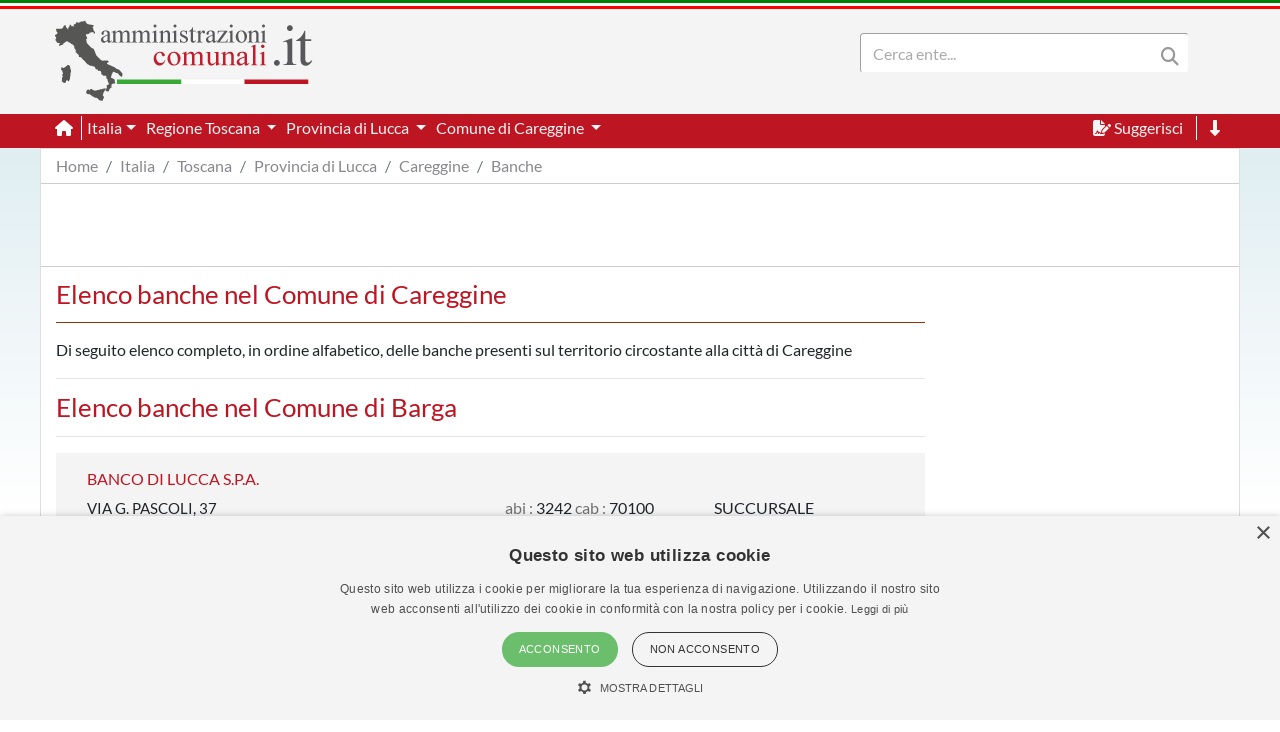

--- FILE ---
content_type: text/html; charset=utf-8
request_url: https://www.amministrazionicomunali.it/toscana/careggine/banche
body_size: 6387
content:
<!DOCTYPE html>
<!--[if IE 8]><html class="no-js ie89 ie8" lang="it"><![endif]-->
<!--[if IE 9]><html class="no-js ie89 ie9" lang="it"><![endif]-->
<!--[if (gte IE 9)|!(IE)]><!-->
<html class="no-js" lang="it">
<head>
  <meta name="viewport" content="width=device-width, initial-scale=1">
  <meta charset="UTF-8">
  <meta http-equiv="x-ua-compatible" content="ie=edge">
  <title>Banche presenti nel Comune di Careggine - amministrazionicomunali.it</title>
  <meta name="description" content="Elenco delle banche nel Comune di Careggine" />
  <meta name="twitter:card" content="summary" />
  <meta property="og:title" content="Elenco delle banche presenti nel Comune di Careggine" />
  <meta property="og:url" content="https://www.amministrazionicomunali.it/toscana/careggine/banche" />
  <meta property="og:description" content="Elenco delle banche presenti nel Comune di Careggine" />
  <meta property="og:locale" content="it_IT" />
  <meta property="og:site_name" content="amministrazionicomunali.it" />
  <link rel="canonical" href="https://www.amministrazionicomunali.it/toscana/careggine/banche" />
  <link type="text/css" rel="stylesheet" href="https://www.amministrazionicomunali.it/include/bootstrap.min.css">
  <link type="text/css" rel="stylesheet" href="https://www.amministrazionicomunali.it/st_script/page-style.css?v=1.1">
  <meta name="theme-color" content="#bd1521" />
  <script src="/include/4e95ee42240783a777f425821ddd1378.js?v=1.5"></script>
  <script async type="text/javascript" src="//s.clickiocdn.com/t/230818/360_light.js"></script>
<style>
.lx_home_button { display:none !important;}
#lx_717249 {  min-width: 100% !important; padding-top: 5px;}
#__lxG__bsticky_lx_727353 {  z-index: 9999000 !important;}
</style>
</head>
<body class="t-Pac enhanced">
  <header class="">
    <nav class="fixed-top" style="z-index:1998" >
      <div class="Header-bandiera" style="background:green"></div>
      <div class="Header-bandiera" style="background:white"></div>
      <div class="Header-bandiera" style="background:red"></div>
    </nav>
    <nav class="navbar navbar-expand-lg header-nav fixed-top" id="navbar">
      <div class="container" id="Head-navbar-container" style="display:block;">
        <div style="float:left;">
          <a class="navbar-brand" href="https://www.amministrazionicomunali.it">
            <img src="https://www.amministrazionicomunali.it/img/logo.png" id="Header-logo" class="Header-logo" alt="amministrazionicomunali.it">
          </a>
        </div>
        <div class="Header-title" style="float:left;">
          <!--- spazio disponibile per altre voci in testata fa-x !-->
        </div>
        <nav class="navbar search-bar searchbargodown search-nav-lg" style="float:right;transition: 0.3s;">
          <div class="collapse navbar-collapse">
            <form method="POST" action="https://www.amministrazionicomunali.it/search" class="form-inline">
        	  <div id="menudiv" class="search">
                <input name="search-desk" id="search-desk" class="form-control mr-sm-2 search-label" type="Search" placeholder="Cerca ente..." aria-label="Search" style="width:300px;"/>
                <button class="header-botton search-img" type="submit"><i class="fas fa-search"></i></button>
              </div>
            </form>
            <a href="#down" style="min-width:20px"><span title="Vai a fine pagina" class="header-link ml-2 ScrollTop js-scrollTop js-scrollTo color-red d-none" style="cursor:pointer;" id="godown2"><i class="fas fa-long-arrow-alt-down"></i></span></a>
          </div>
        </nav>
        <div class="botton-hub">
          <button class="navbar-toggler search-mobile-open" data-toggle="collapse" data-target="#div-search" aria-controls="div-search" aria-expanded="false" aria-label="Toggle navigation">
            <i class="fas fa-search"></i>
          </button>
          <button class="navbar-toggler approved" id="navbarSupported" data-toggle="toggle" data-target="#navbarSupportedContent" aria-expanded="false" aria-label="Toggle navigation">
            <i class="fas fa-bars approved"></i>
          </button>
        </div>
      </div>
    </nav>
    <nav class="navbar navbar-expand-lg header-subnav search-nav-lg" style="padding-top:116px">
      <div class=" collapse navbar-collapse container" style="width:100%;">
        <ul class="navbar-nav">
          <li class="nav-item border-white border-right"><a class="text-white mr-2" href="https://www.amministrazionicomunali.it"><i class="fas fa-home"></i></a></li>
          <li class="nav-item dropdown">
            <a class="dropdown-toggle header-link" href="#" id="italia_navbar" role="button" data-toggle="dropdown" aria-haspopup="true" aria-expanded="false">Italia</a>
            <div class="dropdown-menu row" aria-labelledby="italia_navbar" style="width:800px;height:200px;padding:15px">
              <h6 class="lables">Info</h6>
              <div class="col-sm-6" style="float:left;padding:0">
                <a class="menu-links" href="https://www.amministrazionicomunali.it/italia">Scheda Italia</a><br>
                <a class="menu-links" href="https://www.amministrazionicomunali.it/spesa-pubblica">Spesa pubblica</a><br>
                <a class="menu-links" href="https://www.amministrazionicomunali.it/andamento-popolazione">Andamento popolazione</a><br>
                <a class="menu-links" href="https://www.amministrazionicomunali.it/andamento-popolazione-straniera">Andamento popolazione straniera</a><br>
                <a class="menu-links" href="https://www.amministrazionicomunali.it/andamento-popolazione-eta-sesso">Andamento popolazione età/sesso</a><br>
              </div>
              <div class="col-sm-6" style="float:right;padding:0">
                <a class="menu-links" href="https://www.amministrazionicomunali.it/variazioni-amministrative">Variazioni amministrative</a><br>
                <a class="menu-links" href="https://www.amministrazionicomunali.it/autocertificazioni">Autocertificazioni</a><br>
              </div>
            </div>
          </li>
          <li class="nav-item dropdown">
            <a class="dropdown-toggle header-link" href="#" id="toscana_navbar" role="button" data-toggle="dropdown" aria-haspopup="true" aria-expanded="false">
              Regione Toscana
            </a>
            <div class="dropdown-menu row" aria-labelledby="toscana_navbar" style="width:800px;height:200px;padding:15px">
              <h6 class="lables">Info</h6>
              <div class="col-sm-6" style="float:left;padding:0">
                <a class="menu-links" href="https://www.amministrazionicomunali.it/toscana">Scheda regione Toscana</a><br> 
                <a class="menu-links" href="https://www.amministrazionicomunali.it/toscana/spesa-pubblica">Spesa pubblica</a><br>
                <a class="menu-links" href="https://www.amministrazionicomunali.it/toscana/amministratori">Amministratori regionali</a><br>
              </div>
              <div class="col-sm-6" style="float:right;padding:0">
                <a class="menu-links" href="https://www.amministrazionicomunali.it/toscana/andamento-popolazione">Andamento popolazione</a><br>
                <a class="menu-links" href="https://www.amministrazionicomunali.it/toscana/andamento-popolazione-straniera">Andamento popolazione straniera</a><br>
                <a class="menu-links" href="https://www.amministrazionicomunali.it/toscana/andamento-popolazione-eta-sesso">Andamento popolazione età/sesso</a><br>
                <a class="menu-links" href="https://www.amministrazionicomunali.it/toscana/variazioni-amministrative">Variazioni amministrative</a><br>
              </div>
            </div>
          </li>
          <li class="nav-item dropdown">
            <a class="dropdown-toggle header-link" href="#" id="prov_lucca_navbar" role="button" data-toggle="dropdown" aria-haspopup="true" aria-expanded="false">
              Provincia di Lucca
            </a>
            <div class="dropdown-menu row" aria-labelledby="prov_lucca_navbar" style="width:800px;height:200px;padding:15px">
              <h6 class="lables">Info</h6>
              <div class="col-sm-6" style="float:left;padding:0">
                <a class="menu-links" href="https://www.amministrazionicomunali.it/provincia-di-lucca">Scheda provincia di Lucca</a><br> 
                <a class="menu-links" href="https://www.amministrazionicomunali.it/provincia-di-lucca/pec">Indirizzi PEC della provincia</a><br> 
                <a class="menu-links" href="https://www.amministrazionicomunali.it/provincia-di-lucca/spesa-pubblica">Spesa pubblica</a><br> 
                <a class="menu-links" href="https://www.amministrazionicomunali.it/provincia-di-lucca/amministratori">Amministratori provinciali</a><br> 
              </div>
              <div class="col-sm-6" style="float:right;padding:0">
                <a class="menu-links" href="https://www.amministrazionicomunali.it/provincia-di-lucca/andamento-popolazione">Andamento popolazione</a><br> 
                <a class="menu-links" href="https://www.amministrazionicomunali.it/provincia-di-lucca/andamento-popolazione-straniera">Andamento popolazione straniera</a><br> 
                <a class="menu-links" href="https://www.amministrazionicomunali.it/provincia-di-lucca/andamento-popolazione-eta-sesso">Andamento popolazione età/sesso</a><br> 
                <a class="menu-links" href="https://www.amministrazionicomunali.it/provincia-di-lucca/variazioni-amministrative">Variazioni amministrative</a><br> 
              </div>
            </div>
          </li>
          <li class="nav-item dropdown">
            <a class="dropdown-toggle header-link" href="#" id="careggine_navbar" role="button" data-toggle="dropdown" aria-haspopup="true" aria-expanded="false">
              Comune di Careggine
            </a>
            <div class="dropdown-menu row" aria-labelledby="careggine_navbar" style="width:800px;height:200px;padding:15px">
              <h6 class="lables">Info</h6>
              <div class="col-sm-6" style="float:left; padding:0">
                <a class="menu-links" href="https://www.amministrazionicomunali.it/toscana/careggine">Scheda comune di Careggine</a><br> 
                <a class="menu-links" href="https://www.amministrazionicomunali.it/toscana/careggine/punti-di-interesse">Punti di interesse</a><br> 
                <a class="menu-links" href="https://www.amministrazionicomunali.it/toscana/careggine/pec">Indirizzi PEC del comune</a><br> 
                <a class="menu-links" href="https://www.amministrazionicomunali.it/toscana/careggine/spesa-pubblica">Spesa pubblica</a><br>
                <a class="menu-links" href="https://www.amministrazionicomunali.it/toscana/careggine/amministratori">Amministratori comunali</a><br> 
              </div>
              <div class="col-sm-6" style="float:right; padding:0">
                <a class="menu-links" href="https://www.amministrazionicomunali.it/toscana/careggine/andamento-popolazione">Andamento popolazione</a><br> 
                <a class="menu-links" href="https://www.amministrazionicomunali.it/toscana/careggine/andamento-popolazione-straniera">Andamento popolazione straniera</a><br> 
                <a class="menu-links" href="https://www.amministrazionicomunali.it/toscana/careggine/andamento-popolazione-eta-sesso">Andamento popolazione età/sesso</a><br>
              </div>
            </div>
          </li>
        </ul>
        <ul class="navbar-nav">
          <li class="nav-item">
            <span class="header-link suggerimenti" style="cursor:pointer;" id="suggerimenti"><i class="fas fa-file-signature suggerimenti"></i> Suggerisci</span>
          </li>
          <!--
          <li class="nav-item">
            <span class="header-link condividi" style="cursor:pointer;" id="condividi"><i class="far fa-paper-plane condividi"></i> Condividi</span>
          </li>  -->
          <li class="nav-item border-left border-white ml-2">
            <a href="#down"><span title="Vai a fine pagina" class="header-link ml-2 ScrollTop js-scrollTop js-scrollTo" style="cursor:pointer;" id="godown"><i class="fas fa-long-arrow-alt-down"></i></span></a>
          </li>
        </ul>  
      </div>
    </nav>
    <nav class="nav-responsive navbar navbar-expand-lg header-submobile fixed-top search-mobile" id="search-nav-sx" style="width:100%;">
      <div class="collapse navbar-collapse searchdown-select" id="div-search" style="width:100%;">
        <form method="POST" action="https://www.amministrazionicomunali.it/search" class="form-inline">
          <div id="menudivresp" class="search" style="width:100%;">
            <input name="search-mobile" id="search-mobile" class="form-control mr-sm-2 search-label" type="search" placeholder="Cerca ente..." aria-label="Search" style="float:left;width:80%;">
            <button class="header-botton search-img" type="submit"><i class="fas fa-search"></i></button>
          </div>
        </form>
      </div>
    </nav>
  </header>
  <div class="fixed-top approved" id="navbarSupportedContent">
    <div class="close-menu-div"><i id="close-menu" class="fas fa-times fa-2x"></i></div>
    <div style="margin-top:55px;padding:10px;">
      <ul class="list-group">
        <li><a class="list-group-item site-links menu-infos" data-toggle="collapse" href="#italia_rows" role="button" aria-expanded="false" >Italia</a></li>
        <li class="collapse" id="italia_rows">
          <ul class="list-group">
            <li><a class="menu-links list-group-item menu-infos-fist-child" href="https://www.amministrazionicomunali.it">Scheda Italia</a></li>
            <li><a class="menu-links list-group-item info-background" href="https://www.amministrazionicomunali.it/variazioni-amministrative">Variazioni amministrative</a></li>
            <li><a class="menu-links list-group-item" href="https://www.amministrazionicomunali.it/spesa-pubblica">Spesa pubblica</a></li>
            <li><a class="menu-links list-group-item " href="https://www.amministrazionicomunali.it/andamento-popolazione-eta-sesso">Andamento popolazione età/sesso</a></li>
            <li><a class="menu-links list-group-item info-background" href="https://www.amministrazionicomunali.it/andamento-popolazione">Andamento popolazione</a></li>
            <li><a class="menu-links list-group-item" href="https://www.amministrazionicomunali.it/andamento-popolazione-straniera">Andamento popolazione straniera</a></li>
            <li><a class="menu-links list-group-item info-background menu-infos-last-child" href="https://www.amministrazionicomunali.it/autocertificazioni">Autocertificazioni</a></li>
          </ul>
        </li>
        <li><a class="list-group-item site-links menu-infos" data-toggle="collapse" href="#toscana_rows" role="button" aria-expanded="false" >Regione Toscana</a></li>
        <li class="collapse" id="toscana_rows">
          <ul class="list-group">
            <li><a class="menu-links list-group-item info-background menu-infos-fist-child" href="https://www.amministrazionicomunali.it/toscana">Scheda regione Toscana</a></li>
            <li><a class="menu-links list-group-item" href="https://www.amministrazionicomunali.it/toscana/variazioni-amministrative">Variazioni amministrative</a></li>
            <li><a class="menu-links list-group-item info-background" href="https://www.amministrazionicomunali.it/toscana/spesa-pubblica">Spesa pubblica</a></li>
            <li><a class="menu-links list-group-item" href="https://www.amministrazionicomunali.it/toscana/amministratori">Amministratori regionali</a></li>
            <li><a class="menu-links list-group-item info-background" href="https://www.amministrazionicomunali.it/toscana/andamento-popolazione">Andamento popolazione</a></li>
            <li><a class="menu-links list-group-item" href="https://www.amministrazionicomunali.it/toscana/andamento-popolazione-straniera">Andamento popolazione straniera</a></li>
            <li><a class="menu-links list-group-item info-background menu-infos-last-child" href="https://www.amministrazionicomunali.it/toscana/andamento-popolazione-eta-sesso">Andamento popolazione età/sesso</a></li>
          </ul>
        </li>
        <li><a class="list-group-item site-links menu-infos" data-toggle="collapse" href="#lucca_p_rows" role="button" aria-expanded="false" >Provincia di Lucca</a></li>
        <li class="collapse" id="lucca_p_rows">
          <ul class="list-group">
            <li><a class="menu-links list-group-item menu-infos-fist-child" href="https://www.amministrazionicomunali.it/provincia-di-lucca">Scheda provincia di Lucca</a></li>
            <li><a class="menu-links list-group-item info-background" href="https://www.amministrazionicomunali.it/provincia-di-lucca/pec">Indirizzi PEC della Provincia</a></li>
            <li><a class="menu-links list-group-item" href="https://www.amministrazionicomunali.it/provincia-di-lucca/variazioni-amministrative">Variazioni amministrative</a></li>
            <li><a class="menu-links list-group-item info-background" href="https://www.amministrazionicomunali.it/provincia-di-lucca/spesa-pubblica">Spesa pubblica</a></li>
            <li><a class="menu-links list-group-item" href="https://www.amministrazionicomunali.it/provincia-di-lucca/amministratori">Amministratori provinciali</a></li>
            <li><a class="menu-links list-group-item info-background" href="https://www.amministrazionicomunali.it/provincia-di-lucca/andamento-popolazione">Andamento popolazione</a></li>
            <li><a class="menu-links list-group-item" href="https://www.amministrazionicomunali.it/provincia-di-lucca/andamento-popolazione-straniera">Andamento popolazione straniera</a></li>
            <li><a class="menu-links list-group-item info-background menu-infos-last-child" href="https://www.amministrazionicomunali.it/provincia-di-lucca/andamento-popolazione-eta-sesso">Andamento popolazione età/sesso</a></li>
          </ul>
        </li>
        <li><a class="list-group-item site-links menu-infos" data-toggle="collapse" href="#careggine_c_rows" role="button" aria-expanded="false" >Comune di Careggine</a></li>
        <li class="collapse" id="careggine_c_rows">
          <ul class="list-group">
            <li><a class="menu-links list-group-item info-background menu-infos-fist-child" href="https://www.amministrazionicomunali.it/toscana/careggine">Scheda comune di Careggine</a></li>
            <li><a class="menu-links list-group-item" href="https://www.amministrazionicomunali.it/toscana/careggine/punti-di-interesse">Punti di interesse</a></li>
            <li><a class="menu-links list-group-item info-background" href="https://www.amministrazionicomunali.it/toscana/careggine/pec">Indirizzi PEC del comune</a></li>
            <li><a class="menu-links list-group-item info-background" href="https://www.amministrazionicomunali.it/toscana/careggine/spesa-pubblica">Spesa pubblica</a></li>
            <li><a class="menu-links list-group-item" href="https://www.amministrazionicomunali.it/toscana/careggine/amministratori">Amministratori comunali</a></li>
            <li><a class="menu-links list-group-item info-background" href="https://www.amministrazionicomunali.it/toscana/careggine/andamento-popolazione">Andamento popolazione</a></li>
            <li><a class="menu-links list-group-item" href="https://www.amministrazionicomunali.it/toscana/careggine/andamento-popolazione-straniera">Andamento popolazione straniera</a></li>
            <li><a class="menu-links list-group-item info-background menu-infos-last-child" href="https://www.amministrazionicomunali.it/toscana/careggine/andamento-popolazione-eta-sesso">Andamento popolazione età/sesso</a></li>
          </ul>
        </li>
      </ul>
      <button class="menu-resp-sugg approved" id="sugg-menu-btn">Suggerisci</button>
<!-- 
      <button class="menu-resp-cond approved" id="cond-menu-btn">Condividi</button>
-->
    </div>
  </div>
  <div class="popupsugg approved" id="suggbox">
    <span>Suggerisci una modifica su questa pagina</span><br>
    <small><span id="reportsugg"></span></small>
    <div id="suggform" class="approved">
	  <form method="post" action="https://www.amministrazionicomunali.it/main/st_mail.php">
        <small class="approved">Cambiamento da proporre</small>
        <textarea id="textreq" class="search-label-form form-control approved" name="content" rows="3" required></textarea>
        <small class="approved">Indirizzo mail <small>(facoltativo, consigliato in caso di dubbi o risposte)</small></small>
        <input type="email" class="search-label-form form-control approved" id="mailreq" name="email" value="" placeholder="name@example.com">
        <input class="d-none" name="linkpage" value="https://www.amministrazionicomunali.it/toscana/careggine/banche">
        <button type="submit" id="sendSugg" class="btn btn-danger approved button-form sendSugg">Invia</button> 
        <input type="hidden" id="MM_send_suggest" name="MM_send_suggest">
      </form>    
    </div>
  </div>   
  <div class="content container main-cont">
    <div>
      <nav aria-label="breadcrumb">
        <ol class="breadcrumb" style="background:#ffffff;margin:0 !important;padding: 5px 0px ;">
          <li class="breadcrumb-item linkpage"><a class="menu-links linkpage" href="https://www.amministrazionicomunali.it">Home</a></li>
          <li class="breadcrumb-item linkpage"><a class="menu-links linkpage" href="https://www.amministrazionicomunali.it/italia">Italia</a></li>
          <li class="breadcrumb-item linkpage"><a class="menu-links linkpage" href="https://www.amministrazionicomunali.it/toscana">Toscana</a></li>
          <li class="breadcrumb-item linkpage"><a class="menu-links linkpage" href="https://www.amministrazionicomunali.it/provincia-di-lucca">Provincia di Lucca</a></li>
          <li class="breadcrumb-item linkpage"><a class="menu-links linkpage" href="https://www.amministrazionicomunali.it/toscana/careggine">Careggine</a></li>
          <li class="breadcrumb-item active linkpage"><a class="menu-links linkpage" href="https://www.amministrazionicomunali.it/toscana/careggine/banche">Banche</a></li>
        </ol>
      </nav>
    </div>
    <div class="row" style=" padding:3px 0; border-top: 1px solid #CCC; border-bottom: 1px solid #CCC; margin-bottom:15px;">
      <div class="col-12 col-md-12" style="text-align:center;">
        <div style=" width:100%; max-width:1000px; margin: 0 auto;  ">
          <script async src="https://pagead2.googlesyndication.com/pagead/js/adsbygoogle.js"></script>
            <!-- Top-1000-banche -->
            <ins class="adsbygoogle"
              style="display:inline-block;width:100%; max-width:1000px;height:70px;"
              data-ad-client="ca-pub-9596202546407001"
              data-ad-slot="2874235302"></ins>
          <script>(adsbygoogle=window.adsbygoogle||[]).requestNonPersonalizedAds=1;(adsbygoogle=window.adsbygoogle||[]).push({});</script>
        </div>
      </div>
    </div>
    <div class="row">
      <div class="col-12 col-sm-9">
        <h2 class="lables">Elenco banche nel Comune di Careggine</h2>
        <div class="separator"></div>
        <p>Di seguito elenco completo, in ordine alfabetico, delle banche presenti sul territorio circostante alla città di Careggine </p>
        <hr>
        <h2 class="lables">Elenco banche nel Comune di Barga</h2>
        <hr>
        <div class="col-12">
          <div class="row p-3" style="background-color:#f4f4f4">
            <div class="col-12">
              <h6 class="color-red">BANCO DI LUCCA S.P.A.</h6>
            </div>
            <div class="col-12 col-sm-6">
              <span style="font-size:15px;">VIA G. PASCOLI, 37</span><br>
              55020 Barga            </div>
            <div class="col-12 col-sm-3">
              <span class='color-dgrey'>abi : </span>3242              <span class='color-dgrey'>cab : </span>70100            </div>
            <div class="col-12 col-sm-3">SUCCURSALE</div>
          </div>
        </div>
        <div class="col-12">
          <div class="row p-3" style="background-color:#ffffff">
            <div class="col-12">
              <h6 class="color-red">BANCO DI LUCCA E DEL TIRRENO S.P.A. (IN FORMA ABBREVIATA BANCO DI LUCCA S.P.A.)</h6>
            </div>
            <div class="col-12 col-sm-6">
              <span style="font-size:15px;">VIA G. PASCOLI, 37</span><br>
              55020 Barga            </div>
            <div class="col-12 col-sm-3">
              <span class='color-dgrey'>abi : </span>3242              <span class='color-dgrey'>cab : </span>70100            </div>
            <div class="col-12 col-sm-3">SUCCURSALE</div>
          </div>
        </div>
        <div class="col-12">
          <div class="row p-3" style="background-color:#f4f4f4">
            <div class="col-12">
              <h6 class="color-red">INTESA SANPAOLO S.P.A.</h6>
            </div>
            <div class="col-12 col-sm-6">
              <span style="font-size:15px;">VIA ROMA, 4</span><br>
              55051 Barga            </div>
            <div class="col-12 col-sm-3">
              <span class='color-dgrey'>abi : </span>3069              <span class='color-dgrey'>cab : </span>70103            </div>
            <div class="col-12 col-sm-3">SUCCURSALE</div>
          </div>
        </div>
        <div class="col-12">
          <div class="row p-3" style="background-color:#ffffff">
            <div class="col-12">
              <h6 class="color-red">BANCO BPM SOCIETA' PER AZIONI</h6>
            </div>
            <div class="col-12 col-sm-6">
              <span style="font-size:15px;">VIA DELLA REPUBBLICA, 112</span><br>
              55051 Barga            </div>
            <div class="col-12 col-sm-3">
              <span class='color-dgrey'>abi : </span>5034              <span class='color-dgrey'>cab : </span>70100            </div>
            <div class="col-12 col-sm-3">SUCCURSALE</div>
          </div>
        </div>
        <div class="col-12">
          <div class="row p-3" style="background-color:#f4f4f4">
            <div class="col-12">
              <h6 class="color-red">BANCA MONTE DEI PASCHI DI SIENA S.P.A.</h6>
            </div>
            <div class="col-12 col-sm-6">
              <span style="font-size:15px;">S.S. 445 DELLA GARFAGNANA</span><br>
              55051 Barga            </div>
            <div class="col-12 col-sm-3">
              <span class='color-dgrey'>abi : </span>1030              <span class='color-dgrey'>cab : </span>70105            </div>
            <div class="col-12 col-sm-3">SUCCURSALE</div>
          </div>
        </div>
        <hr>
        <h2 class="lables">Elenco banche nel Comune di Camaiore</h2>
        <hr>
        <div class="col-12">
          <div class="row p-3" style="background-color:#f4f4f4">
            <div class="col-12">
              <h6 class="color-red">BPER BANCA S.P.A.</h6>
            </div>
            <div class="col-12 col-sm-6">
              <span style="font-size:15px;">VIA ITALICA  ANG.  VIA AURELIA</span><br>
              55041 Camaiore            </div>
            <div class="col-12 col-sm-3">
              <span class='color-dgrey'>abi : </span>5387              <span class='color-dgrey'>cab : </span>24600            </div>
            <div class="col-12 col-sm-3">SUCCURSALE</div>
          </div>
        </div>
        <div class="col-12">
          <div class="row p-3" style="background-color:#ffffff">
            <div class="col-12">
              <h6 class="color-red">C.R.A. DI PIETRASANTA (COMUNE DI PIETRASANTA, PROVINCIA DI LUCCA)</h6>
            </div>
            <div class="col-12 col-sm-6">
              <span style="font-size:15px;">VIA SARZANESE, 121</span><br>
              55040 Camaiore            </div>
            <div class="col-12 col-sm-3">
              <span class='color-dgrey'>abi : </span>8726              <span class='color-dgrey'>cab : </span>24624            </div>
            <div class="col-12 col-sm-3">SUCCURSALE</div>
          </div>
        </div>
        <div class="col-12">
          <div class="row p-3" style="background-color:#f4f4f4">
            <div class="col-12">
              <h6 class="color-red">BANCA DI CREDITO COOPERATIVO DI PIETRASANTA SOCIETA' COOPERATIVA A RESPONSABILITA' LIMITATA</h6>
            </div>
            <div class="col-12 col-sm-6">
              <span style="font-size:15px;">VIA SARZANESE, 121</span><br>
              55040 Camaiore            </div>
            <div class="col-12 col-sm-3">
              <span class='color-dgrey'>abi : </span>8726              <span class='color-dgrey'>cab : </span>24624            </div>
            <div class="col-12 col-sm-3">SUCCURSALE</div>
          </div>
        </div>
        <div class="col-12">
          <div class="row p-3" style="background-color:#ffffff">
            <div class="col-12">
              <h6 class="color-red">BANCA DI CREDITO COOPERATIVO DELLA VERSILIA</h6>
            </div>
            <div class="col-12 col-sm-6">
              <span style="font-size:15px;">VIA SARZANESE, 121</span><br>
              55040 Camaiore            </div>
            <div class="col-12 col-sm-3">
              <span class='color-dgrey'>abi : </span>8726              <span class='color-dgrey'>cab : </span>24624            </div>
            <div class="col-12 col-sm-3">SUCCURSALE</div>
          </div>
        </div>
        <div class="col-12">
          <div class="row p-3" style="background-color:#f4f4f4">
            <div class="col-12">
              <h6 class="color-red">BANCA DELLA VERSILIA E DELLA LUNIGIANA - CREDITO COOPERATIVO- SOCIETA' COOPERATIVA PER AZIONI A RESP. LIMITATA</h6>
            </div>
            <div class="col-12 col-sm-6">
              <span style="font-size:15px;">PRESSO CENTRO COMMERCIALE ESSELUNGA - VIALE KENNED  ANG.  VIA AURELIA</span><br>
              55043 Camaiore            </div>
            <div class="col-12 col-sm-3">
              <span class='color-dgrey'>abi : </span>8726              <span class='color-dgrey'>cab : </span>24601            </div>
            <div class="col-12 col-sm-3">SUCCURSALE</div>
          </div>
        </div>
        <div class="col-12">
          <div class="row p-3" style="background-color:#ffffff">
            <div class="col-12">
              <h6 class="color-red">BANCA DELLA VERSILIA E DELLA LUNIGIANA - CREDITO COOPERATIVO- SOCIETA' COOPERATIVA</h6>
            </div>
            <div class="col-12 col-sm-6">
              <span style="font-size:15px;">PRESSO CENTRO COMMERCIALE ESSELUNGA - VIALE KENNED  ANG.  VIA AURELIA</span><br>
              55043 Camaiore            </div>
            <div class="col-12 col-sm-3">
              <span class='color-dgrey'>abi : </span>8726              <span class='color-dgrey'>cab : </span>24601            </div>
            <div class="col-12 col-sm-3">SUCCURSALE</div>
          </div>
        </div>
        <div class="col-12">
          <div class="row p-3" style="background-color:#f4f4f4">
            <div class="col-12">
              <h6 class="color-red">BANCA VERSILIA LUNIGIANA E GARFAGNANA - CREDITO COOPERATIVO - SOCIETA' COOPERATIVA</h6>
            </div>
            <div class="col-12 col-sm-6">
              <span style="font-size:15px;">V.LE J.F. KENNEDY, 70/72</span><br>
              55043 Camaiore            </div>
            <div class="col-12 col-sm-3">
              <span class='color-dgrey'>abi : </span>8726              <span class='color-dgrey'>cab : </span>24601            </div>
            <div class="col-12 col-sm-3">SUCCURSALE</div>
          </div>
        </div>
        <div class="col-12">
          <div class="row p-3" style="background-color:#ffffff">
            <div class="col-12">
              <h6 class="color-red">INTESA SANPAOLO S.P.A.</h6>
            </div>
            <div class="col-12 col-sm-6">
              <span style="font-size:15px;">VIALE C. COLOMBO ANG. VIA VITTORIO VENETO</span><br>
              55043 Camaiore            </div>
            <div class="col-12 col-sm-3">
              <span class='color-dgrey'>abi : </span>3069              <span class='color-dgrey'>cab : </span>24606            </div>
            <div class="col-12 col-sm-3">SUCCURSALE</div>
          </div>
        </div>
        <div class="col-12">
          <div class="row p-3" style="background-color:#f4f4f4">
            <div class="col-12">
              <h6 class="color-red">BANCO BPM SOCIETA' PER AZIONI</h6>
            </div>
            <div class="col-12 col-sm-6">
              <span style="font-size:15px;">VIA SARZANESE, 286</span><br>
              55040 Camaiore            </div>
            <div class="col-12 col-sm-3">
              <span class='color-dgrey'>abi : </span>5034              <span class='color-dgrey'>cab : </span>24624            </div>
            <div class="col-12 col-sm-3">SUCCURSALE</div>
          </div>
        </div>
        <div class="col-12">
          <div class="row p-3" style="background-color:#ffffff">
            <div class="col-12">
              <h6 class="color-red">BANCA MONTE DEI PASCHI DI SIENA S.P.A.</h6>
            </div>
            <div class="col-12 col-sm-6">
              <span style="font-size:15px;">VIA VITTORIO EMANUELE, 159</span><br>
              55041 Camaiore            </div>
            <div class="col-12 col-sm-3">
              <span class='color-dgrey'>abi : </span>1030              <span class='color-dgrey'>cab : </span>24600            </div>
            <div class="col-12 col-sm-3">SUCCURSALE</div>
          </div>
        </div>
        <hr>
        <h2 class="lables">Elenco banche nel Comune di Camporgiano</h2>
        <hr>
        <div class="col-12">
          <div class="row p-3" style="background-color:#f4f4f4">
            <div class="col-12">
              <h6 class="color-red">BANCO BPM SOCIETA' PER AZIONI</h6>
            </div>
            <div class="col-12 col-sm-6">
              <span style="font-size:15px;">PIAZZA SAN GIACOMO, 1</span><br>
              55031 Camporgiano            </div>
            <div class="col-12 col-sm-3">
              <span class='color-dgrey'>abi : </span>5034              <span class='color-dgrey'>cab : </span>70120            </div>
            <div class="col-12 col-sm-3">SUCCURSALE</div>
          </div>
        </div>
        <hr>
        <h2 class="lables">Elenco banche nel Comune di Castelnuovo di garfagnana</h2>
        <hr>
        <div class="col-12">
          <div class="row p-3" style="background-color:#f4f4f4">
            <div class="col-12">
              <h6 class="color-red">BPER BANCA S.P.A.</h6>
            </div>
            <div class="col-12 col-sm-6">
              <span style="font-size:15px;">VIA FULVIO TESTI, 5</span><br>
              55032 Castelnuovo di Garfagnana            </div>
            <div class="col-12 col-sm-3">
              <span class='color-dgrey'>abi : </span>5387              <span class='color-dgrey'>cab : </span>70130            </div>
            <div class="col-12 col-sm-3">SUCCURSALE</div>
          </div>
        </div>
        <div class="col-12">
          <div class="row p-3" style="background-color:#ffffff">
            <div class="col-12">
              <h6 class="color-red">BANCO DI LUCCA S.P.A.</h6>
            </div>
            <div class="col-12 col-sm-6">
              <span style="font-size:15px;">VIA PIETRO TOGNERI, 10</span><br>
              55032 Castelnuovo di Garfagnana            </div>
            <div class="col-12 col-sm-3">
              <span class='color-dgrey'>abi : </span>3242              <span class='color-dgrey'>cab : </span>70130            </div>
            <div class="col-12 col-sm-3">SUCCURSALE</div>
          </div>
        </div>
        <div class="col-12">
          <div class="row p-3" style="background-color:#f4f4f4">
            <div class="col-12">
              <h6 class="color-red">BANCO DI LUCCA E DEL TIRRENO S.P.A. (IN FORMA ABBREVIATA BANCO DI LUCCA S.P.A.)</h6>
            </div>
            <div class="col-12 col-sm-6">
              <span style="font-size:15px;">VIA GIACOMO PUCCINI, 24/A</span><br>
              55032 Castelnuovo di Garfagnana            </div>
            <div class="col-12 col-sm-3">
              <span class='color-dgrey'>abi : </span>3242              <span class='color-dgrey'>cab : </span>70130            </div>
            <div class="col-12 col-sm-3">SUCCURSALE</div>
          </div>
        </div>
        <div class="col-12">
          <div class="row p-3" style="background-color:#ffffff">
            <div class="col-12">
              <h6 class="color-red">BANCA DELLA VERSILIA E DELLA LUNIGIANA - CREDITO COOPERATIVO- SOCIETA' COOPERATIVA</h6>
            </div>
            <div class="col-12 col-sm-6">
              <span style="font-size:15px;">VIA VALMAIRA, 26/28</span><br>
              55032 Castelnuovo di Garfagnana            </div>
            <div class="col-12 col-sm-3">
              <span class='color-dgrey'>abi : </span>8726              <span class='color-dgrey'>cab : </span>70130            </div>
            <div class="col-12 col-sm-3">SUCCURSALE</div>
          </div>
        </div>
        <div class="col-12">
          <div class="row p-3" style="background-color:#f4f4f4">
            <div class="col-12">
              <h6 class="color-red">BANCA VERSILIA LUNIGIANA E GARFAGNANA - CREDITO COOPERATIVO - SOCIETA' COOPERATIVA</h6>
            </div>
            <div class="col-12 col-sm-6">
              <span style="font-size:15px;">VIA VALMAIRA, 26/B</span><br>
              55032 Castelnuovo di Garfagnana            </div>
            <div class="col-12 col-sm-3">
              <span class='color-dgrey'>abi : </span>8726              <span class='color-dgrey'>cab : </span>70130            </div>
            <div class="col-12 col-sm-3">SUCCURSALE</div>
          </div>
        </div>
        <div class="col-12">
          <div class="row p-3" style="background-color:#ffffff">
            <div class="col-12">
              <h6 class="color-red">UNICREDIT, SOCIETA' PER AZIONI</h6>
            </div>
            <div class="col-12 col-sm-6">
              <span style="font-size:15px;">VIA NICOLA FABRIZI, 30</span><br>
              55032 Castelnuovo di Garfagnana            </div>
            <div class="col-12 col-sm-3">
              <span class='color-dgrey'>abi : </span>2008              <span class='color-dgrey'>cab : </span>70131            </div>
            <div class="col-12 col-sm-3">SUCCURSALE</div>
          </div>
        </div>
        <div class="col-12">
          <div class="row p-3" style="background-color:#f4f4f4">
            <div class="col-12">
              <h6 class="color-red">INTESA SANPAOLO S.P.A.</h6>
            </div>
            <div class="col-12 col-sm-6">
              <span style="font-size:15px;">VIA F. AZZI, 51</span><br>
              55032 Castelnuovo di Garfagnana            </div>
            <div class="col-12 col-sm-3">
              <span class='color-dgrey'>abi : </span>3069              <span class='color-dgrey'>cab : </span>70135            </div>
            <div class="col-12 col-sm-3">SUCCURSALE</div>
          </div>
        </div>
        <div class="col-12">
          <div class="row p-3" style="background-color:#ffffff">
            <div class="col-12">
              <h6 class="color-red">BANCA D'AMERICA E D'ITALIA</h6>
            </div>
            <div class="col-12 col-sm-6">
              <span style="font-size:15px;">PIAZZA UMBERTO I, 6</span><br>
              55032 Castelnuovo di Garfagnana            </div>
            <div class="col-12 col-sm-3">
              <span class='color-dgrey'>abi : </span>3104              <span class='color-dgrey'>cab : </span>70130            </div>
            <div class="col-12 col-sm-3">SUCCURSALE</div>
          </div>
        </div>
        <div class="col-12">
          <div class="row p-3" style="background-color:#f4f4f4">
            <div class="col-12">
              <h6 class="color-red">DEUTSCHE BANK S.P.A.</h6>
            </div>
            <div class="col-12 col-sm-6">
              <span style="font-size:15px;">PIAZZA UMBERTO I, 6</span><br>
              55032 Castelnuovo di Garfagnana            </div>
            <div class="col-12 col-sm-3">
              <span class='color-dgrey'>abi : </span>3104              <span class='color-dgrey'>cab : </span>70130            </div>
            <div class="col-12 col-sm-3">SUCCURSALE</div>
          </div>
        </div>
        <div class="col-12">
          <div class="row p-3" style="background-color:#ffffff">
            <div class="col-12">
              <h6 class="color-red">BANCO BPM SOCIETA' PER AZIONI</h6>
            </div>
            <div class="col-12 col-sm-6">
              <span style="font-size:15px;">PIAZZA UMBERTO I, 3/C</span><br>
              55032 Castelnuovo di Garfagnana            </div>
            <div class="col-12 col-sm-3">
              <span class='color-dgrey'>abi : </span>5034              <span class='color-dgrey'>cab : </span>70130            </div>
            <div class="col-12 col-sm-3">SUCCURSALE</div>
          </div>
        </div>
        <div class="col-12">
          <div class="row p-3" style="background-color:#f4f4f4">
            <div class="col-12">
              <h6 class="color-red">BANCA MONTE DEI PASCHI DI SIENA S.P.A.</h6>
            </div>
            <div class="col-12 col-sm-6">
              <span style="font-size:15px;">VIA VALLISNERI, 1</span><br>
              55032 Castelnuovo di Garfagnana            </div>
            <div class="col-12 col-sm-3">
              <span class='color-dgrey'>abi : </span>1030              <span class='color-dgrey'>cab : </span>70130            </div>
            <div class="col-12 col-sm-3">SUCCURSALE</div>
          </div>
        </div>
        <hr>
        <h2 class="lables">Elenco banche nel Comune di Gallicano</h2>
        <hr>
        <div class="col-12">
          <div class="row p-3" style="background-color:#f4f4f4">
            <div class="col-12">
              <h6 class="color-red">BANCA VERSILIA LUNIGIANA E GARFAGNANA - CREDITO COOPERATIVO - SOCIETA' COOPERATIVA</h6>
            </div>
            <div class="col-12 col-sm-6">
              <span style="font-size:15px;">VIA DELLA RENA, 26/A</span><br>
              55027 Gallicano            </div>
            <div class="col-12 col-sm-3">
              <span class='color-dgrey'>abi : </span>8726              <span class='color-dgrey'>cab : </span>70160            </div>
            <div class="col-12 col-sm-3">SUCCURSALE</div>
          </div>
        </div>
        <div class="col-12">
          <div class="row p-3" style="background-color:#ffffff">
            <div class="col-12">
              <h6 class="color-red">BANCO BPM SOCIETA' PER AZIONI</h6>
            </div>
            <div class="col-12 col-sm-6">
              <span style="font-size:15px;">PIAZZA VITTORIO EMANUELE II, 2/C</span><br>
              55027 Gallicano            </div>
            <div class="col-12 col-sm-3">
              <span class='color-dgrey'>abi : </span>5034              <span class='color-dgrey'>cab : </span>70160            </div>
            <div class="col-12 col-sm-3">SUCCURSALE</div>
          </div>
        </div>
        <div class="col-12">
          <div class="row p-3" style="background-color:#f4f4f4">
            <div class="col-12">
              <h6 class="color-red">BANCA MONTE DEI PASCHI DI SIENA S.P.A.</h6>
            </div>
            <div class="col-12 col-sm-6">
              <span style="font-size:15px;">VIA ROMA, 23</span><br>
              55027 Gallicano            </div>
            <div class="col-12 col-sm-3">
              <span class='color-dgrey'>abi : </span>1030              <span class='color-dgrey'>cab : </span>70160            </div>
            <div class="col-12 col-sm-3">SUCCURSALE</div>
          </div>
        </div>
        <hr>
        <h2 class="lables">Elenco banche nel Comune di Massa</h2>
        <hr>
        <div class="col-12">
          <div class="row p-3" style="background-color:#f4f4f4">
            <div class="col-12">
              <h6 class="color-red">CRÉDIT AGRICOLE CARIPARMA S.P.A. (IN FORMA ABBREVIATA CARIPARMA S.P.A.)</h6>
            </div>
            <div class="col-12 col-sm-6">
              <span style="font-size:15px;">VIA EUGENIO CHIESA, 1</span><br>
              13601 Massa            </div>
            <div class="col-12 col-sm-3">
              <span class='color-dgrey'>abi : </span>6230              <span class='color-dgrey'>cab : </span>0            </div>
            <div class="col-12 col-sm-3">SUCCURSALE</div>
          </div>
        </div>
        <div class="col-12">
          <div class="row p-3" style="background-color:#ffffff">
            <div class="col-12">
              <h6 class="color-red">CRÉDIT AGRICOLE ITALIA S.P.A.</h6>
            </div>
            <div class="col-12 col-sm-6">
              <span style="font-size:15px;">VIA F. CRISPI 26</span><br>
              54100 Massa            </div>
            <div class="col-12 col-sm-3">
              <span class='color-dgrey'>abi : </span>6230              <span class='color-dgrey'>cab : </span>13601            </div>
            <div class="col-12 col-sm-3">SUCCURSALE</div>
          </div>
        </div>
        <div class="col-12">
          <div class="row p-3" style="background-color:#f4f4f4">
            <div class="col-12">
              <h6 class="color-red">BPER BANCA S.P.A.</h6>
            </div>
            <div class="col-12 col-sm-6">
              <span style="font-size:15px;">VIA ZINI, 2</span><br>
              54100 Massa            </div>
            <div class="col-12 col-sm-3">
              <span class='color-dgrey'>abi : </span>5387              <span class='color-dgrey'>cab : </span>13604            </div>
            <div class="col-12 col-sm-3">SUCCURSALE</div>
          </div>
        </div>
        <div class="col-12">
          <div class="row p-3" style="background-color:#ffffff">
            <div class="col-12">
              <h6 class="color-red">BANCA VERSILIA LUNIGIANA E GARFAGNANA - CREDITO COOPERATIVO - SOCIETA' COOPERATIVA</h6>
            </div>
            <div class="col-12 col-sm-6">
              <span style="font-size:15px;">VIALE E. CHIESA, 2/A</span><br>
              54100 Massa            </div>
            <div class="col-12 col-sm-3">
              <span class='color-dgrey'>abi : </span>8726              <span class='color-dgrey'>cab : </span>13600            </div>
            <div class="col-12 col-sm-3">SUCCURSALE</div>
          </div>
        </div>
        <div class="col-12">
          <div class="row p-3" style="background-color:#f4f4f4">
            <div class="col-12">
              <h6 class="color-red">UNICREDIT, SOCIETA' PER AZIONI</h6>
            </div>
            <div class="col-12 col-sm-6">
              <span style="font-size:15px;">PIAZZA BETTI, 18</span><br>
              54037 Massa            </div>
            <div class="col-12 col-sm-3">
              <span class='color-dgrey'>abi : </span>2008              <span class='color-dgrey'>cab : </span>13605            </div>
            <div class="col-12 col-sm-3">SUCCURSALE</div>
          </div>
        </div>
        <div class="col-12">
          <div class="row p-3" style="background-color:#ffffff">
            <div class="col-12">
              <h6 class="color-red">INTESA SANPAOLO S.P.A.</h6>
            </div>
            <div class="col-12 col-sm-6">
              <span style="font-size:15px;">VIA G. PUCCINI, 18</span><br>
              54100 Massa            </div>
            <div class="col-12 col-sm-3">
              <span class='color-dgrey'>abi : </span>3069              <span class='color-dgrey'>cab : </span>13699            </div>
            <div class="col-12 col-sm-3">SUCCURSALE</div>
          </div>
        </div>
        <div class="col-12">
          <div class="row p-3" style="background-color:#f4f4f4">
            <div class="col-12">
              <h6 class="color-red">CREDITO EMILIANO S.P.A.</h6>
            </div>
            <div class="col-12 col-sm-6">
              <span style="font-size:15px;">VIA C. COLOMBO, 9</span><br>
              54100 Massa            </div>
            <div class="col-12 col-sm-3">
              <span class='color-dgrey'>abi : </span>3032              <span class='color-dgrey'>cab : </span>13600            </div>
            <div class="col-12 col-sm-3">SUCCURSALE</div>
          </div>
        </div>
        <div class="col-12">
          <div class="row p-3" style="background-color:#ffffff">
            <div class="col-12">
              <h6 class="color-red">BANCO DI DESIO E DELLA BRIANZA - SOCIETA' PER AZIONI</h6>
            </div>
            <div class="col-12 col-sm-6">
              <span style="font-size:15px;">VIA AURELIA OVEST, 193</span><br>
              54100 Massa            </div>
            <div class="col-12 col-sm-3">
              <span class='color-dgrey'>abi : </span>3440              <span class='color-dgrey'>cab : </span>13601            </div>
            <div class="col-12 col-sm-3">SUCCURSALE</div>
          </div>
        </div>
        <div class="col-12">
          <div class="row p-3" style="background-color:#f4f4f4">
            <div class="col-12">
              <h6 class="color-red">BANCO BPM SOCIETA' PER AZIONI</h6>
            </div>
            <div class="col-12 col-sm-6">
              <span style="font-size:15px;">ZONA INDUSTRIALE - VIA DORSALE, 10</span><br>
              54100 Massa            </div>
            <div class="col-12 col-sm-3">
              <span class='color-dgrey'>abi : </span>5034              <span class='color-dgrey'>cab : </span>13653            </div>
            <div class="col-12 col-sm-3">SUCCURSALE</div>
          </div>
        </div>
        <div class="col-12">
          <div class="row p-3" style="background-color:#ffffff">
            <div class="col-12">
              <h6 class="color-red">BANCA FIDEURAM S.P.A.</h6>
            </div>
            <div class="col-12 col-sm-6">
              <span style="font-size:15px;">VIA OLIVETI, 123</span><br>
              54100 Massa            </div>
            <div class="col-12 col-sm-3">
              <span class='color-dgrey'>abi : </span>3296              <span class='color-dgrey'>cab : </span>13600            </div>
            <div class="col-12 col-sm-3">SUCCURSALE</div>
          </div>
        </div>
        <div class="col-12">
          <div class="row p-3" style="background-color:#f4f4f4">
            <div class="col-12">
              <h6 class="color-red">FIDEURAM - INTESA SANPAOLO PRIVATE BANKING S.P.A.</h6>
            </div>
            <div class="col-12 col-sm-6">
              <span style="font-size:15px;">VIA OLIVETI, 123</span><br>
              54100 Massa            </div>
            <div class="col-12 col-sm-3">
              <span class='color-dgrey'>abi : </span>3296              <span class='color-dgrey'>cab : </span>13600            </div>
            <div class="col-12 col-sm-3">SUCCURSALE</div>
          </div>
        </div>
        <div class="col-12">
          <div class="row p-3" style="background-color:#ffffff">
            <div class="col-12">
              <h6 class="color-red">BANCA MONTE DEI PASCHI DI SIENA S.P.A.</h6>
            </div>
            <div class="col-12 col-sm-6">
              <span style="font-size:15px;">VIA CARDUCCI, 114</span><br>
              54100 Massa            </div>
            <div class="col-12 col-sm-3">
              <span class='color-dgrey'>abi : </span>1030              <span class='color-dgrey'>cab : </span>13604            </div>
            <div class="col-12 col-sm-3">SUCCURSALE</div>
          </div>
        </div>
        <hr>
        <h2 class="lables">Elenco banche nel Comune di Minucciano</h2>
        <hr>
        <div class="col-12">
          <div class="row p-3" style="background-color:#f4f4f4">
            <div class="col-12">
              <h6 class="color-red">BANCA DELLA VERSILIA E DELLA LUNIGIANA - CREDITO COOPERATIVO- SOCIETA' COOPERATIVA</h6>
            </div>
            <div class="col-12 col-sm-6">
              <span style="font-size:15px;">VIA PRIMO TONINI, 84</span><br>
              55030 Minucciano            </div>
            <div class="col-12 col-sm-3">
              <span class='color-dgrey'>abi : </span>8726              <span class='color-dgrey'>cab : </span>70180            </div>
            <div class="col-12 col-sm-3">SUCCURSALE</div>
          </div>
        </div>
        <div class="col-12">
          <div class="row p-3" style="background-color:#ffffff">
            <div class="col-12">
              <h6 class="color-red">BANCA VERSILIA LUNIGIANA E GARFAGNANA - CREDITO COOPERATIVO - SOCIETA' COOPERATIVA</h6>
            </div>
            <div class="col-12 col-sm-6">
              <span style="font-size:15px;">VIA PRIMO TONINI, 84</span><br>
              55030 Minucciano            </div>
            <div class="col-12 col-sm-3">
              <span class='color-dgrey'>abi : </span>8726              <span class='color-dgrey'>cab : </span>70180            </div>
            <div class="col-12 col-sm-3">SUCCURSALE</div>
          </div>
        </div>
        <hr>
        <h2 class="lables">Elenco banche nel Comune di Pescaglia</h2>
        <hr>
        <div class="col-12">
          <div class="row p-3" style="background-color:#f4f4f4">
            <div class="col-12">
              <h6 class="color-red">BANCO BPM SOCIETA' PER AZIONI</h6>
            </div>
            <div class="col-12 col-sm-6">
              <span style="font-size:15px;">VIA PROVINCIALE PER CAMAIORE</span><br>
              55064 Pescaglia            </div>
            <div class="col-12 col-sm-3">
              <span class='color-dgrey'>abi : </span>5034              <span class='color-dgrey'>cab : </span>70200            </div>
            <div class="col-12 col-sm-3">SUCCURSALE</div>
          </div>
        </div>
        <div class="col-12">
          <div class="row p-3" style="background-color:#ffffff">
            <div class="col-12">
              <h6 class="color-red">BANCA MONTE DEI PASCHI DI SIENA S.P.A.</h6>
            </div>
            <div class="col-12 col-sm-6">
              <span style="font-size:15px;">VIA PROVINCIALE PER CAMAIORE, 29</span><br>
              55060 Pescaglia            </div>
            <div class="col-12 col-sm-3">
              <span class='color-dgrey'>abi : </span>1030              <span class='color-dgrey'>cab : </span>70200            </div>
            <div class="col-12 col-sm-3">SUCCURSALE</div>
          </div>
        </div>
        <hr>
        <h2 class="lables">Elenco banche nel Comune di Piazza al serchio</h2>
        <hr>
        <div class="col-12">
          <div class="row p-3" style="background-color:#f4f4f4">
            <div class="col-12">
              <h6 class="color-red">BANCA DELLA VERSILIA E DELLA LUNIGIANA - CREDITO COOPERATIVO- SOCIETA' COOPERATIVA</h6>
            </div>
            <div class="col-12 col-sm-6">
              <span style="font-size:15px;">VIA ROMA, 22</span><br>
              55035 Piazza al Serchio            </div>
            <div class="col-12 col-sm-3">
              <span class='color-dgrey'>abi : </span>8726              <span class='color-dgrey'>cab : </span>70210            </div>
            <div class="col-12 col-sm-3">SUCCURSALE</div>
          </div>
        </div>
        <div class="col-12">
          <div class="row p-3" style="background-color:#ffffff">
            <div class="col-12">
              <h6 class="color-red">BANCA VERSILIA LUNIGIANA E GARFAGNANA - CREDITO COOPERATIVO - SOCIETA' COOPERATIVA</h6>
            </div>
            <div class="col-12 col-sm-6">
              <span style="font-size:15px;">VIA ROMA, 22</span><br>
              55035 Piazza al Serchio            </div>
            <div class="col-12 col-sm-3">
              <span class='color-dgrey'>abi : </span>8726              <span class='color-dgrey'>cab : </span>70210            </div>
            <div class="col-12 col-sm-3">SUCCURSALE</div>
          </div>
        </div>
        <div class="col-12">
          <div class="row p-3" style="background-color:#f4f4f4">
            <div class="col-12">
              <h6 class="color-red">BANCO BPM SOCIETA' PER AZIONI</h6>
            </div>
            <div class="col-12 col-sm-6">
              <span style="font-size:15px;">STRADA STATALE, 445</span><br>
              55035 Piazza al Serchio            </div>
            <div class="col-12 col-sm-3">
              <span class='color-dgrey'>abi : </span>5034              <span class='color-dgrey'>cab : </span>70210            </div>
            <div class="col-12 col-sm-3">SUCCURSALE</div>
          </div>
        </div>
        <hr>
        <h2 class="lables">Elenco banche nel Comune di Pietrasanta</h2>
        <hr>
        <div class="col-12">
          <div class="row p-3" style="background-color:#f4f4f4">
            <div class="col-12">
              <h6 class="color-red">CRÉDIT AGRICOLE CARIPARMA S.P.A. (IN FORMA ABBREVIATA CARIPARMA S.P.A.)</h6>
            </div>
            <div class="col-12 col-sm-6">
              <span style="font-size:15px;">VIA OBERDAN, 53</span><br>
              70220 Pietrasanta            </div>
            <div class="col-12 col-sm-3">
              <span class='color-dgrey'>abi : </span>6230              <span class='color-dgrey'>cab : </span>0            </div>
            <div class="col-12 col-sm-3">SUCCURSALE</div>
          </div>
        </div>
        <div class="col-12">
          <div class="row p-3" style="background-color:#ffffff">
            <div class="col-12">
              <h6 class="color-red">CRÉDIT AGRICOLE ITALIA S.P.A.</h6>
            </div>
            <div class="col-12 col-sm-6">
              <span style="font-size:15px;">VIA OBERDAN, 53</span><br>
              70220 Pietrasanta            </div>
            <div class="col-12 col-sm-3">
              <span class='color-dgrey'>abi : </span>6230              <span class='color-dgrey'>cab : </span>0            </div>
            <div class="col-12 col-sm-3">SUCCURSALE</div>
          </div>
        </div>
        <div class="col-12">
          <div class="row p-3" style="background-color:#f4f4f4">
            <div class="col-12">
              <h6 class="color-red">BANCA NAZIONALE DEL LAVORO S.P.A. (IN FORMA CONTRATTA BNL S.P.A.)</h6>
            </div>
            <div class="col-12 col-sm-6">
              <span style="font-size:15px;">VIA AURELIA SUD 12</span><br>
              55045 Pietrasanta            </div>
            <div class="col-12 col-sm-3">
              <span class='color-dgrey'>abi : </span>1005              <span class='color-dgrey'>cab : </span>70220            </div>
            <div class="col-12 col-sm-3">SUCCURSALE</div>
          </div>
        </div>
        <div class="col-12">
          <div class="row p-3" style="background-color:#ffffff">
            <div class="col-12">
              <h6 class="color-red">CASSA RURALE E ARTIGIANA DI PIETRASANTA</h6>
            </div>
            <div class="col-12 col-sm-6">
              <span style="font-size:15px;">VIA DONIZETTI, 11</span><br>
              55044 Pietrasanta            </div>
            <div class="col-12 col-sm-3">
              <span class='color-dgrey'>abi : </span>8726              <span class='color-dgrey'>cab : </span>70221            </div>
            <div class="col-12 col-sm-3">SUCCURSALE</div>
          </div>
        </div>
        <div class="col-12">
          <div class="row p-3" style="background-color:#f4f4f4">
            <div class="col-12">
              <h6 class="color-red">C.R.A. DI PIETRASANTA (COMUNE DI PIETRASANTA, PROVINCIA DI LUCCA)</h6>
            </div>
            <div class="col-12 col-sm-6">
              <span style="font-size:15px;">VIA MONGINEVRO, 16</span><br>
              55045 Pietrasanta            </div>
            <div class="col-12 col-sm-3">
              <span class='color-dgrey'>abi : </span>8726              <span class='color-dgrey'>cab : </span>70222            </div>
            <div class="col-12 col-sm-3">SUCCURSALE</div>
          </div>
        </div>
        <div class="col-12">
          <div class="row p-3" style="background-color:#ffffff">
            <div class="col-12">
              <h6 class="color-red">BANCA DI CREDITO COOPERATIVO DI PIETRASANTA SOCIETA' COOPERATIVA A RESPONSABILITA' LIMITATA</h6>
            </div>
            <div class="col-12 col-sm-6">
              <span style="font-size:15px;">VIA MONGINEVRO, 16</span><br>
              55045 Pietrasanta            </div>
            <div class="col-12 col-sm-3">
              <span class='color-dgrey'>abi : </span>8726              <span class='color-dgrey'>cab : </span>70222            </div>
            <div class="col-12 col-sm-3">SUCCURSALE</div>
          </div>
        </div>
        <div class="col-12">
          <div class="row p-3" style="background-color:#f4f4f4">
            <div class="col-12">
              <h6 class="color-red">BANCA DI CREDITO COOPERATIVO DELLA VERSILIA</h6>
            </div>
            <div class="col-12 col-sm-6">
              <span style="font-size:15px;">VIA MONGINEVRO, 16</span><br>
              55045 Pietrasanta            </div>
            <div class="col-12 col-sm-3">
              <span class='color-dgrey'>abi : </span>8726              <span class='color-dgrey'>cab : </span>70222            </div>
            <div class="col-12 col-sm-3">SUCCURSALE</div>
          </div>
        </div>
        <div class="col-12">
          <div class="row p-3" style="background-color:#ffffff">
            <div class="col-12">
              <h6 class="color-red">BANCA DELLA VERSILIA E DELLA LUNIGIANA - CREDITO COOPERATIVO- SOCIETA' COOPERATIVA PER AZIONI A RESP. LIMITATA</h6>
            </div>
            <div class="col-12 col-sm-6">
              <span style="font-size:15px;">VIA MONGINEVRO, 16</span><br>
              55045 Pietrasanta            </div>
            <div class="col-12 col-sm-3">
              <span class='color-dgrey'>abi : </span>8726              <span class='color-dgrey'>cab : </span>70222            </div>
            <div class="col-12 col-sm-3">SUCCURSALE</div>
          </div>
        </div>
        <div class="col-12">
          <div class="row p-3" style="background-color:#f4f4f4">
            <div class="col-12">
              <h6 class="color-red">BANCA DELLA VERSILIA E DELLA LUNIGIANA - CREDITO COOPERATIVO- SOCIETA' COOPERATIVA</h6>
            </div>
            <div class="col-12 col-sm-6">
              <span style="font-size:15px;">VIA DONIZETTI, 11</span><br>
              55044 Pietrasanta            </div>
            <div class="col-12 col-sm-3">
              <span class='color-dgrey'>abi : </span>8726              <span class='color-dgrey'>cab : </span>70221            </div>
            <div class="col-12 col-sm-3">SUCCURSALE</div>
          </div>
        </div>
        <div class="col-12">
          <div class="row p-3" style="background-color:#ffffff">
            <div class="col-12">
              <h6 class="color-red">BANCA VERSILIA LUNIGIANA E GARFAGNANA - CREDITO COOPERATIVO - SOCIETA' COOPERATIVA</h6>
            </div>
            <div class="col-12 col-sm-6">
              <span style="font-size:15px;">VIA DONIZETTI, 9/11</span><br>
              55045 Pietrasanta            </div>
            <div class="col-12 col-sm-3">
              <span class='color-dgrey'>abi : </span>8726              <span class='color-dgrey'>cab : </span>70221            </div>
            <div class="col-12 col-sm-3">SUCCURSALE</div>
          </div>
        </div>
        <hr>
        <h2 class="lables">Elenco banche nel Comune di Pieve fosciana</h2>
        <hr>
        <div class="col-12">
          <div class="row p-3" style="background-color:#f4f4f4">
            <div class="col-12">
              <h6 class="color-red">CREDITO EMILIANO S.P.A.</h6>
            </div>
            <div class="col-12 col-sm-6">
              <span style="font-size:15px;">VIA NAZIONALE, 26</span><br>
              55036 Pieve Fosciana            </div>
            <div class="col-12 col-sm-3">
              <span class='color-dgrey'>abi : </span>3032              <span class='color-dgrey'>cab : </span>70270            </div>
            <div class="col-12 col-sm-3">SUCCURSALE</div>
          </div>
        </div>
        <div class="col-12">
          <div class="row p-3" style="background-color:#ffffff">
            <div class="col-12">
              <h6 class="color-red">BANCO BPM SOCIETA' PER AZIONI</h6>
            </div>
            <div class="col-12 col-sm-6">
              <span style="font-size:15px;">STRADA STATALE DELLE RADICI, 12</span><br>
              55036 Pieve Fosciana            </div>
            <div class="col-12 col-sm-3">
              <span class='color-dgrey'>abi : </span>5034              <span class='color-dgrey'>cab : </span>70270            </div>
            <div class="col-12 col-sm-3">SUCCURSALE</div>
          </div>
        </div>
        <hr>
        <h2 class="lables">Elenco banche nel Comune di Seravezza</h2>
        <hr>
        <div class="col-12">
          <div class="row p-3" style="background-color:#f4f4f4">
            <div class="col-12">
              <h6 class="color-red">C.R.A. DI PIETRASANTA (COMUNE DI PIETRASANTA, PROVINCIA DI LUCCA)</h6>
            </div>
            <div class="col-12 col-sm-6">
              <span style="font-size:15px;">VIA ALCIDE DE GASPERI, 123</span><br>
              55040 Seravezza            </div>
            <div class="col-12 col-sm-3">
              <span class='color-dgrey'>abi : </span>8726              <span class='color-dgrey'>cab : </span>70240            </div>
            <div class="col-12 col-sm-3">SUCCURSALE</div>
          </div>
        </div>
        <div class="col-12">
          <div class="row p-3" style="background-color:#ffffff">
            <div class="col-12">
              <h6 class="color-red">BANCA DI CREDITO COOPERATIVO DI PIETRASANTA SOCIETA' COOPERATIVA A RESPONSABILITA' LIMITATA</h6>
            </div>
            <div class="col-12 col-sm-6">
              <span style="font-size:15px;">VIA ALCIDE DE GASPERI, 123</span><br>
              55040 Seravezza            </div>
            <div class="col-12 col-sm-3">
              <span class='color-dgrey'>abi : </span>8726              <span class='color-dgrey'>cab : </span>70240            </div>
            <div class="col-12 col-sm-3">SUCCURSALE</div>
          </div>
        </div>
        <div class="col-12">
          <div class="row p-3" style="background-color:#f4f4f4">
            <div class="col-12">
              <h6 class="color-red">BANCA DI CREDITO COOPERATIVO DELLA VERSILIA</h6>
            </div>
            <div class="col-12 col-sm-6">
              <span style="font-size:15px;">VIA ALCIDE DE GASPERI, 123</span><br>
              55040 Seravezza            </div>
            <div class="col-12 col-sm-3">
              <span class='color-dgrey'>abi : </span>8726              <span class='color-dgrey'>cab : </span>70240            </div>
            <div class="col-12 col-sm-3">SUCCURSALE</div>
          </div>
        </div>
        <div class="col-12">
          <div class="row p-3" style="background-color:#ffffff">
            <div class="col-12">
              <h6 class="color-red">BANCA DELLA VERSILIA E DELLA LUNIGIANA - CREDITO COOPERATIVO- SOCIETA' COOPERATIVA PER AZIONI A RESP. LIMITATA</h6>
            </div>
            <div class="col-12 col-sm-6">
              <span style="font-size:15px;">VIA ALCIDE DE GASPERI, 123</span><br>
              55040 Seravezza            </div>
            <div class="col-12 col-sm-3">
              <span class='color-dgrey'>abi : </span>8726              <span class='color-dgrey'>cab : </span>70240            </div>
            <div class="col-12 col-sm-3">SUCCURSALE</div>
          </div>
        </div>
        <div class="col-12">
          <div class="row p-3" style="background-color:#f4f4f4">
            <div class="col-12">
              <h6 class="color-red">BANCA DELLA VERSILIA E DELLA LUNIGIANA - CREDITO COOPERATIVO- SOCIETA' COOPERATIVA</h6>
            </div>
            <div class="col-12 col-sm-6">
              <span style="font-size:15px;">VIA DON MINZONI/ VIA VERSILIA</span><br>
              55046 Seravezza            </div>
            <div class="col-12 col-sm-3">
              <span class='color-dgrey'>abi : </span>8726              <span class='color-dgrey'>cab : </span>70241            </div>
            <div class="col-12 col-sm-3">SUCCURSALE</div>
          </div>
        </div>
        <div class="col-12">
          <div class="row p-3" style="background-color:#ffffff">
            <div class="col-12">
              <h6 class="color-red">BANCA VERSILIA LUNIGIANA E GARFAGNANA - CREDITO COOPERATIVO - SOCIETA' COOPERATIVA</h6>
            </div>
            <div class="col-12 col-sm-6">
              <span style="font-size:15px;">VIA DON MINZONI/ VIA VERSILIA</span><br>
              55046 Seravezza            </div>
            <div class="col-12 col-sm-3">
              <span class='color-dgrey'>abi : </span>8726              <span class='color-dgrey'>cab : </span>70241            </div>
            <div class="col-12 col-sm-3">SUCCURSALE</div>
          </div>
        </div>
        <div class="col-12">
          <div class="row p-3" style="background-color:#f4f4f4">
            <div class="col-12">
              <h6 class="color-red">UNICREDIT, SOCIETA' PER AZIONI</h6>
            </div>
            <div class="col-12 col-sm-6">
              <span style="font-size:15px;">VIA AURELIA, 152</span><br>
              55046 Seravezza            </div>
            <div class="col-12 col-sm-3">
              <span class='color-dgrey'>abi : </span>2008              <span class='color-dgrey'>cab : </span>70241            </div>
            <div class="col-12 col-sm-3">SUCCURSALE</div>
          </div>
        </div>
        <div class="col-12">
          <div class="row p-3" style="background-color:#ffffff">
            <div class="col-12">
              <h6 class="color-red">INTESA SANPAOLO S.P.A.</h6>
            </div>
            <div class="col-12 col-sm-6">
              <span style="font-size:15px;">VIA ROMA, 57</span><br>
              55047 Seravezza            </div>
            <div class="col-12 col-sm-3">
              <span class='color-dgrey'>abi : </span>3069              <span class='color-dgrey'>cab : </span>70242            </div>
            <div class="col-12 col-sm-3">SUCCURSALE</div>
          </div>
        </div>
        <div class="col-12">
          <div class="row p-3" style="background-color:#f4f4f4">
            <div class="col-12">
              <h6 class="color-red">BANCO BPM SOCIETA' PER AZIONI</h6>
            </div>
            <div class="col-12 col-sm-6">
              <span style="font-size:15px;">PIAZZA MATTEOTTI, 11</span><br>
              55041 Seravezza            </div>
            <div class="col-12 col-sm-3">
              <span class='color-dgrey'>abi : </span>5034              <span class='color-dgrey'>cab : </span>70240            </div>
            <div class="col-12 col-sm-3">SUCCURSALE</div>
          </div>
        </div>
        <div class="col-12">
          <div class="row p-3" style="background-color:#ffffff">
            <div class="col-12">
              <h6 class="color-red">BANCA MONTE DEI PASCHI DI SIENA S.P.A.</h6>
            </div>
            <div class="col-12 col-sm-6">
              <span style="font-size:15px;">PIAZZA MAZZINI, 8</span><br>
              55047 Seravezza            </div>
            <div class="col-12 col-sm-3">
              <span class='color-dgrey'>abi : </span>1030              <span class='color-dgrey'>cab : </span>70240            </div>
            <div class="col-12 col-sm-3">SUCCURSALE</div>
          </div>
        </div>
        <hr>
        <h2 class="lables">Elenco banche nel Comune di Stazzema</h2>
        <hr>
        <div class="col-12">
          <div class="row p-3" style="background-color:#f4f4f4">
            <div class="col-12">
              <h6 class="color-red">BANCA DI CREDITO COOPERATIVO DELLA VERSILIA</h6>
            </div>
            <div class="col-12 col-sm-6">
              <span style="font-size:15px;">PIAZZA EUROPA, 1</span><br>
              55040 Stazzema            </div>
            <div class="col-12 col-sm-3">
              <span class='color-dgrey'>abi : </span>8726              <span class='color-dgrey'>cab : </span>70250            </div>
            <div class="col-12 col-sm-3">SUCCURSALE</div>
          </div>
        </div>
        <div class="col-12">
          <div class="row p-3" style="background-color:#ffffff">
            <div class="col-12">
              <h6 class="color-red">BANCA DELLA VERSILIA E DELLA LUNIGIANA - CREDITO COOPERATIVO- SOCIETA' COOPERATIVA PER AZIONI A RESP. LIMITATA</h6>
            </div>
            <div class="col-12 col-sm-6">
              <span style="font-size:15px;">PIAZZA EUROPA, 1</span><br>
              55040 Stazzema            </div>
            <div class="col-12 col-sm-3">
              <span class='color-dgrey'>abi : </span>8726              <span class='color-dgrey'>cab : </span>70250            </div>
            <div class="col-12 col-sm-3">SUCCURSALE</div>
          </div>
        </div>
        <div class="col-12">
          <div class="row p-3" style="background-color:#f4f4f4">
            <div class="col-12">
              <h6 class="color-red">BANCA DELLA VERSILIA E DELLA LUNIGIANA - CREDITO COOPERATIVO- SOCIETA' COOPERATIVA</h6>
            </div>
            <div class="col-12 col-sm-6">
              <span style="font-size:15px;">PIAZZA EUROPA, 1</span><br>
              55040 Stazzema            </div>
            <div class="col-12 col-sm-3">
              <span class='color-dgrey'>abi : </span>8726              <span class='color-dgrey'>cab : </span>70250            </div>
            <div class="col-12 col-sm-3">SUCCURSALE</div>
          </div>
        </div>
        <div class="col-12">
          <div class="row p-3" style="background-color:#ffffff">
            <div class="col-12">
              <h6 class="color-red">BANCA VERSILIA LUNIGIANA E GARFAGNANA - CREDITO COOPERATIVO - SOCIETA' COOPERATIVA</h6>
            </div>
            <div class="col-12 col-sm-6">
              <span style="font-size:15px;">PIAZZA EUROPA, 6/2</span><br>
              55040 Stazzema            </div>
            <div class="col-12 col-sm-3">
              <span class='color-dgrey'>abi : </span>8726              <span class='color-dgrey'>cab : </span>70250            </div>
            <div class="col-12 col-sm-3">SUCCURSALE</div>
          </div>
        </div>
        <br>
      </div>
      <div class="col-12 col-sm-3">
      </div>
    </div>
    <hr>
    <small><i>Ultimo aggiornamento 15/11/2024</i></small> 
  </div>
  <div id="gototop"></div>
  <div style="margin-top:80px">
    <div style="width:100%;height:60px;background-image: url(https://www.amministrazionicomunali.it/img/skyline_bottom.png);"></div>
    <footer class="Footer header-nav" id="down">
      <div class="container">
        <a href="https://www.amministrazionicomunali.it">
          <img src="https://www.amministrazionicomunali.it/graphic/amministrazionicomunali.png" style="width:128px; height:40px;" alt="amministrazionicomunali.it"/>
        </a>
        <br />
        <div class="row" style="height:150px;">
          <div class="col-md color-dgrey">
            <span>amministrazionicomunali.it è una iniziativa di <a href="http://www.artemedia.it" title="www.artemedia.it" target="_blank">artemedia.it</a></span><br />
            <span>© Copyright MMXXIV - P.IVA 05400000724</span>
            <br />
            <a href="https://www.amministrazionicomunali.it/main/informazioni_servizio.php" title="Informazioni sul servizio">Informazioni sul servizio</a> | 
            <a href="https://www.amministrazionicomunali.it/main/informativa_privacy.php" title="Informativa Privacy">Informativa Privacy</a> | 
            <a href="https://www.amministrazionicomunali.it/main/informativa_cookies.php" title="Informativa Cookies">Informativa Cookies</a> 
            <span style="font-size:11px"> &bull; Time 0.0121</span>
          </div>
        </div> 	  
      </div> 
      <div style="margin-top:2em;">
        <div class="Header-bandiera" style="background:green"></div>
        <div class="Header-bandiera" style="background:white"></div>
        <div class="Header-bandiera" style="background:red"></div>
      </div>
    </footer>
  </div>
<script async type='text/javascript' src='//s.clickiocdn.com/t/230818/360_light.js'></script>
<script class='__lxGc__' type='text/javascript'>
((__lxGc__=window.__lxGc__||{'s':{},'b':0})['s']['_230818']=__lxGc__['s']['_230818']||{'b':{}})['b']['_718836']={'i':__lxGc__.b++};
</script>
<script async type='text/javascript' src='//s.clickiocdn.com/t/230818/360_light.js'></script>
<script class='__lxGc__' type='text/javascript'>
((__lxGc__=window.__lxGc__||{'s':{},'b':0})['s']['_230818']=__lxGc__['s']['_230818']||{'b':{}})['b']['_718838']={'i':__lxGc__.b++};
</script>
    <link media="all" rel="stylesheet" href="https://www.amministrazionicomunali.it/st_script/cerca.css">
  <link rel="stylesheet" type="text/css" href="/include/fonts.css" />
  <link type="text/css" rel="stylesheet" href="/include/fontawesome-web/css/all.min.css">
  <script src="/include/jquery-3.3.1.slim.min.js"></script>
  <script src="/include/popper.min.js"></script>
  <script src="https://www.amministrazionicomunali.it/include/bootstrap.min.js"></script>  
  <script src="/include/jquery-1.9.1.min.js"></script>
  <script src="/include/jquery-ui-1.10.3.min.js"></script>
  <script>var GLOBAL_PATH = 'https://www.amministrazionicomunali.it';</script>
  <script src="https://www.amministrazionicomunali.it/st_script/suggest.js"></script>
  <script src="https://www.amministrazionicomunali.it/st_script/cerca.js"></script>
<style> #lx_717249{ z-index:9000 !important; min-width: 100% !important; padding-top: 5px;}.back-to-top{bottom: 10em;}</style>
</body>
</html>